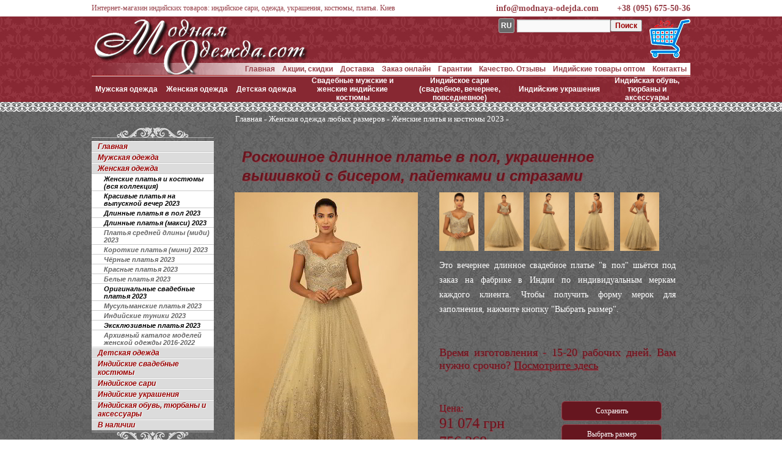

--- FILE ---
content_type: text/html; charset=UTF-8
request_url: https://www.modnaya-odejda.com/roskoshnoe_dlinnoe_plate_v_pol__ukrashennoe_vyishivkoy_s_biserom__payetkami_i_strazami/
body_size: 17902
content:
<!DOCTYPE html><html dir="ltr" lang="ru"><head><meta charset="UTF-8" /><title>Роскошное длинное платье в пол, украшенное вышивкой с бисером, пайетками и стразами</title><meta name="description" content="Роскошное длинное платье в пол, украшенное вышивкой с бисером, пайетками и стразами" /><meta name="keywords" content="роскошное длинное платье в пол, украшенное вышивкой с бисером, пайетками и стразами,дизайнерские дорогие эксклюзивные вечерние платья 2022,длинные индийские платья (макси) 2023,длинные индийские платья в пол 2023,женские платья и костюмы 2023,красивые платья и сарафаны для девочек подростков,красивые платья на выпускной вечер 2023,самые оригинальные свадебные платья 2022" /><meta property="og:site_name" content="www.modnaya-odejda.com/"><meta property="og:description" content="Роскошное длинное платье в пол, украшенное вышивкой с бисером, пайетками и стразами"><meta property="og:title" content="Роскошное длинное платье в пол, украшенное вышивкой с бисером, пайетками и стразами"><meta property="og:url" content="/roskoshnoe_dlinnoe_plate_v_pol__ukrashennoe_vyishivkoy_s_biserom__payetkami_i_strazami/"><meta property="og:type" content="product"><meta property="og:image" content="/wp-content/uploads/2021/y/2165/medium-AXZ-9SKNDR_0.jpg"><link rel="canonical" href="https://www.modnaya-odejda.com/roskoshnoe_dlinnoe_plate_v_pol__ukrashennoe_vyishivkoy_s_biserom__payetkami_i_strazami/" /><link rel="alternate" href="https://www.m.modnaya-odejda.com/roskoshnoe_dlinnoe_plate_v_pol__ukrashennoe_vyishivkoy_s_biserom__payetkami_i_strazami/" /><style>.price_in.price_rub{display:none}</style><script>var gcountry = "US";</script><script>var gwe = false;</script><link href="/roskoshnoe_dlinnoe_plate_v_pol__ukrashennoe_vyishivkoy_s_biserom__payetkami_i_strazami/" rel="alternate" hreflang="ru" /><link href="/en/roskoshnoe_dlinnoe_plate_v_pol__ukrashennoe_vyishivkoy_s_biserom__payetkami_i_strazami/" rel="alternate" hreflang="en" /><link href="/ar/roskoshnoe_dlinnoe_plate_v_pol__ukrashennoe_vyishivkoy_s_biserom__payetkami_i_strazami/" rel="alternate" hreflang="ar" /><link href="/bg/roskoshnoe_dlinnoe_plate_v_pol__ukrashennoe_vyishivkoy_s_biserom__payetkami_i_strazami/" rel="alternate" hreflang="bg" /><link href="/hu/roskoshnoe_dlinnoe_plate_v_pol__ukrashennoe_vyishivkoy_s_biserom__payetkami_i_strazami/" rel="alternate" hreflang="hu" /><link href="/el/roskoshnoe_dlinnoe_plate_v_pol__ukrashennoe_vyishivkoy_s_biserom__payetkami_i_strazami/" rel="alternate" hreflang="el" /><link href="/it/roskoshnoe_dlinnoe_plate_v_pol__ukrashennoe_vyishivkoy_s_biserom__payetkami_i_strazami/" rel="alternate" hreflang="it" /><link href="/es/roskoshnoe_dlinnoe_plate_v_pol__ukrashennoe_vyishivkoy_s_biserom__payetkami_i_strazami/" rel="alternate" hreflang="es" /><link href="/de/roskoshnoe_dlinnoe_plate_v_pol__ukrashennoe_vyishivkoy_s_biserom__payetkami_i_strazami/" rel="alternate" hreflang="de" /><link href="/pl/roskoshnoe_dlinnoe_plate_v_pol__ukrashennoe_vyishivkoy_s_biserom__payetkami_i_strazami/" rel="alternate" hreflang="pl" /><link href="/pt/roskoshnoe_dlinnoe_plate_v_pol__ukrashennoe_vyishivkoy_s_biserom__payetkami_i_strazami/" rel="alternate" hreflang="pt" /><link href="/ro/roskoshnoe_dlinnoe_plate_v_pol__ukrashennoe_vyishivkoy_s_biserom__payetkami_i_strazami/" rel="alternate" hreflang="ro" /><link href="/tr/roskoshnoe_dlinnoe_plate_v_pol__ukrashennoe_vyishivkoy_s_biserom__payetkami_i_strazami/" rel="alternate" hreflang="tr" /><link href="/fr/roskoshnoe_dlinnoe_plate_v_pol__ukrashennoe_vyishivkoy_s_biserom__payetkami_i_strazami/" rel="alternate" hreflang="fr" /><link href="/uk/roskoshnoe_dlinnoe_plate_v_pol__ukrashennoe_vyishivkoy_s_biserom__payetkami_i_strazami/" rel="alternate" hreflang="uk" /><meta name="viewport" content="width=device-width, initial-scale=1.0, maximum-scale=1.0, user-scalable=0" /><link rel="apple-touch-icon" sizes="57x57" href="/apple-touch-icon-57x57.png?v=150402"><link rel="apple-touch-icon" sizes="60x60" href="/apple-touch-icon-60x60.png?v=150402"><link rel="apple-touch-icon" sizes="72x72" href="/apple-touch-icon-72x72.png?v=150402"><link rel="apple-touch-icon" sizes="76x76" href="/apple-touch-icon-76x76.png?v=150402"><link rel="apple-touch-icon" sizes="114x114" href="/apple-touch-icon-114x114.png?v=150402"><link rel="apple-touch-icon" sizes="120x120" href="/apple-touch-icon-120x120.png?v=150402"><link rel="apple-touch-icon" sizes="144x144" href="/apple-touch-icon-144x144.png?v=150402"><link rel="apple-touch-icon" sizes="152x152" href="/apple-touch-icon-152x152.png?v=150402"><link rel="apple-touch-icon" sizes="180x180" href="/apple-touch-icon-180x180.png?v=150402"><link rel="icon" type="image/png" href="/favicon-32x32.png?v=150402" sizes="32x32"><link rel="icon" type="image/png" href="/android-chrome-192x192.png?v=150402" sizes="192x192"><link rel="icon" type="image/png" href="/favicon-96x96.png?v=150402" sizes="96x96"><link rel="icon" type="image/png" href="/favicon-16x16.png?v=150402" sizes="16x16"><link rel="manifest" href="/manifest.json?v=150402"><link rel="shortcut icon" href="/favicon.ico?v=150402"><meta name="msapplication-TileColor" content="#b91d47"><meta name="msapplication-TileImage" content="/mstile-144x144.png?v=150402"><meta name="theme-color" content="#ffffff"><script type="text/javascript">if(!gwe){var _gaq=_gaq||[];_gaq.push(["_setAccount","UA-23488883-7"]);_gaq.push(["_setDomainName","modnaya-odejda.com"]);_gaq.push(["_trackPageview"]);(function(){var a=document.createElement("script");a.type="text/javascript";a.async=!0;a.src=("https:"==document.location.protocol?"https://ssl":"http://www")+".google-analytics.com/ga.js";var b=document.getElementsByTagName("script")[0];b.parentNode.insertBefore(a,b)})();(function (d, w, c) { (w[c] = w[c] || []).push(function() { try { w.yaCounter15141538 = new Ya.Metrika({ id:15141538, clickmap:true, trackLinks:true, accurateTrackBounce:true, webvisor:true, trackHash:true }); } catch(e) { } }); var n = d.getElementsByTagName("script")[0], s = d.createElement("script"), f = function () { n.parentNode.insertBefore(s, n); }; s.type = "text/javascript"; s.async = true; s.src = "https://cdn.jsdelivr.net/npm/yandex-metrica-watch/watch.js"; if (w.opera == "[object Opera]") { d.addEventListener("DOMContentLoaded", f, false); } else { f(); } })(document, window, "yandex_metrika_callbacks");}</script><style>[class*="only-"]{display:none;}</style><script>Number.prototype.format=function(a,b,c,d){b="\\d(?=(\\d{"+(b||3)+"})+"+(0<a?"\\D":"$")+")";a=this.toFixed(Math.max(0,~~a));return(d?a.replace(".",d):a).replace(new RegExp(b,"g"),"$&"+(c||","))};if([].indexOf){var find=function(array,value){return array.indexOf(value);}}else{var find=function(array,value){for(var i=0;i<array.length;i++){if(array[i]===value)return i;}return-1;}};val_v=[90,43,357.114281,1.05,1,1.433716,1.9207,521.879651,2.095173,1.977675,3.427203,310.7938,1261.658272,7.516509,1.413086,74.70748,7.415671,21.704284,4.544776,3.767221,9.151475,4.421787,1.534776,8.476371,4.084578,3479.766753,0.882233,27.316822,9.60298,1.084031,14.544109,123.232543];var val_n = ['RUB','UAH','KZT','EUR','USD','AUD','AZN','AMD','BYN','BGN','BRL','HUF','KRW','DKK','CAD','KGS','CNY','MDL','RON','TMT','NOK','PLN','SGD','TJS','TRY','UZS','GBP','CZK','SEK','CHF','ZAR','JPY'];var val_l = {'en':'USD','bg':'BGN','hu':'HUF','el':'EUR','it':'EUR','es':'EUR','de':'EUR','pl':'PLN','pt':'EUR','ro':'RON','tr':'TRY','fr':'EUR','ar':'USD','uk':'EUR'};var val_a = ['руб','грн','тенге','&euro;','$',' A$','ман','Դրամ','Br','лв','R$','Ft','₩','kr','CA$','сом','¥','леи','lei','m','kr','zł','S$','смн','TL','so’m','£','Kč','kr','₣','R','¥'];glang=!1;gcur=!1;ssize={};loop=!1;var arraytolanguage=['en','bg','hu','el','it','es','de','pl','pt','ro','tr','fr','ar','uk'];for(var i=0;i<arraytolanguage.length;i++){if(document.location.href.indexOf('.com/'+arraytolanguage[i]+'/')!=-1){glang=arraytolanguage[i];gcur=val_l[glang];}}var tmp=document.cookie.split(';');for(i=0;i<tmp.length;i++){if(tmp[i].split('=')[0].replace(" ","")=="gcur"){gcur=tmp[i].split('=')[1].replace(" ","")};}getElementsByClassName=document.getElementsByClassName?function(d,a){return(a||document).getElementsByClassName(d)}:function(d,a){a=a||document;var e=a.getElementsByTagName("*"),h=e.length,f=d.split(/\s+/),k=f.length,g=[],b,c;for(b=0;b<h;b++)for(c=0;c<k;c++)if(-1!=e[b].className.search("\\b"+f[c]+"\\b")){g.push(e[b]);break}return g};function addprice(c){var a=document.getElementById("pusd_"+c).parentNode.getElementsByClassName("price_in");b=document.createElement("div");b.className="price_in";glang&&!gcur?(b.innerHTML='<span id="pv_'+val_n[find(val_n,val_l[glang])]+'">'+(document.getElementById("pusd_"+c).value*val_v[find(val_n,val_l[glang])]).format(0,3," ",".")+"</span> "+val_a[find(val_n,val_l[glang])],a[0].parentNode.insertBefore(b,a[0])):gcur?(b.innerHTML='<span id="pv_'+gcur+'">'+(document.getElementById("pusd_"+c).value*val_v[find(val_n,gcur)]).format(0,3," ",".")+"</span> "+val_a[find(val_n,gcur)],a[0].parentNode.insertBefore(b,a[0])):(b.innerHTML='<span id="pv_tng">'+(document.getElementById("pusd_"+c).value*val_v[find(val_n,'KZT')]).format(0,3," ",".")+"</span> "+val_a[find(val_n,'KZT')],a[a.length-1].parentNode.insertBefore(b,a[a.length-1].nextSibling))};Array.prototype.each=function(b){for(var a=0;a<this.length;a++)b.call(this[a],a,this[a]);return this};function cartquant(){var quant = 0;var el=document.cookie.split(/; */);el.each(function(i){var splitCookie = el[i].split('=');quant=(splitCookie[0].indexOf('_mo_')!=-1)?quant*1+1:quant;});quant?(document.getElementById("cart").innerHTML=quant,document.getElementsByClassName("logo")[0].style.display="none",document.getElementById("basket").style.display="block"):document.getElementById("basket").style.display="none";}</script><script type="application/ld+json">{"@context":"http://schema.org","@type":"Organization","url":"https://www.modnaya-odejda.com","logo":"https://www.modnaya-odejda.com/android-chrome-192x192.png?v=150402","contactPoint":[{"@type":"ContactPoint","telephone":"+38 (095) 675-50-36","contactType":"customer service"}]}</script><link href="/wp-content/themes/garaell_mo/style.css?v=1711" rel="stylesheet" type="text/css" /><style>.only-us{display:inherit!important;}</style></head><body class="single single-post postid-1954190 single-format-standard"><table id="global"><tr id="line_menu"><td>&nbsp;</td><td style="width:980px;"><header itemscope itemtype="http://schema.org/LocalBusiness"><img class="nodisp" src="/android-chrome-192x192.png?v=150402" itemprop="image" /><span class="nodisp" itemprop="name">Интернет-магазин индийских товаров: индийское сари, одежда, украшения, костюмы, платья. Киев</span><span class="nodisp" itemprop="telephone">+38 (095) 675-50-36</span><span class="nodisp" itemprop="email">info@modnaya-odejda.com</span><span class="nodisp" itemprop="address" itemscope itemtype="http://schema.org/PostalAddress"><span itemprop="addressLocality">м. Крещатик</span>,<span itemprop="addressRegion">Киев</span></span><span id="nnv">Интернет-магазин индийских товаров: индийское сари, одежда, украшения, костюмы, платья. Киев</span><a class="call" href="tel:+380956755036" itemprop="telephone">+38 (095) 675-50-36</a><a class="call" href="mailto:info@modnaya-odejda.com" itemprop="email">info@modnaya-odejda.com</a></header></td><td>&nbsp;</td></tr><tr id="header-tr" class="main-ornament"><td>&nbsp;</td><td style="width:980px;"><a href="/" title="" class="logo"></a><div id="basket"><a href="/korzina___tehstranitsa/" id="various1"><span id="cart"></span></a></div><div id="div-search"><span class="lang-top"></span><form role="search" method="get" id="searchform" action="/" ><div><label class="screen-reader-text" for="s">Найти:</label><input type="text" value="" name="s" id="s" /><input type="submit" id="searchsubmit" value="" /></div></form></div><div id="access" role="navigation"><nav><div class="menu-header"><ul id="menu-horizont" class="menu"><li id="menu-item-7809" class="menu-item menu-item-type-post_type menu-item-object-page menu-item-7809"><a href="/kontaktyi/">Контакты</a></li><li id="menu-item-257326" class="menu-item menu-item-type-post_type menu-item-object-page menu-item-257326"><a href="/indiyskaya_odezhda_optom/">Индийские товары оптом</a></li><li id="menu-item-23588" class="menu-item menu-item-type-post_type menu-item-object-page menu-item-23588"><a href="/otzyivyi/">Качество. Отзывы</a></li><li id="menu-item-57474" class="menu-item menu-item-type-post_type menu-item-object-page menu-item-57474"><a href="/garantii/">Гарантии</a></li><li id="menu-item-7807" class="menu-item menu-item-type-post_type menu-item-object-page menu-item-7807"><a href="/servis/">Заказ онлайн</a></li><li id="menu-item-7808" class="menu-item menu-item-type-post_type menu-item-object-page menu-item-7808"><a href="/dostavka/">Доставка</a></li><li id="menu-item-146289" class="menu-item menu-item-type-post_type menu-item-object-page menu-item-146289"><a href="/aktsii__skidki__podarki/">Акции, скидки</a></li><li id="menu-item-3217" class="menu-item menu-item-type-post_type menu-item-object-page menu-item-3217"><a href="/">Главная</a></li></ul></div></nav></div><div id="top_menu" role="navigation"><nav><li id="nav_menu-2" class="widget-container widget_nav_menu"><div class="menu-verhnyaya-liniya-menyu-container"><ul id="menu-verhnyaya-liniya-menyu" class="menu"><li id="menu-item-7797" class="menu-item menu-item-type-taxonomy menu-item-object-category menu-item-7797"><a href="/category/modnaya_mujskaya_odejda/">Мужская одежда</a></li><li id="menu-item-7796" class="menu-item menu-item-type-taxonomy menu-item-object-category current-post-ancestor menu-item-7796"><a href="/category/modnaya_jenskaya_odejda/">Женская одежда</a></li><li id="menu-item-382106" class="menu-item menu-item-type-taxonomy menu-item-object-category menu-item-382106"><a href="/category/modnaya_detskaya_odejda/">Детская одежда</a></li><li id="menu-item-7799" class="menu-item menu-item-type-taxonomy menu-item-object-category menu-item-7799"><a href="/category/svadba_v_indiiskom_stile_svadebnye_sari_lehenga_lenga_choli_indii/">Свадебные мужские и женские индийские костюмы</a></li><li id="menu-item-257328" class="menu-item menu-item-type-taxonomy menu-item-object-category menu-item-257328"><a href="/category/odejda_dly_-tancev/sari/">Индийское сари (свадебное, вечернее, повседневное)</a></li><li id="menu-item-313759" class="menu-item menu-item-type-taxonomy menu-item-object-category menu-item-313759"><a href="/category/indiyskie_ukrasheniya/">Индийские украшения</a></li><li id="menu-item-277064" class="menu-item menu-item-type-taxonomy menu-item-object-category menu-item-277064"><a href="/category/aksessuaryi__indiyskie_ukrasheniya_i_obuv/">Индийская обувь, тюрбаны и аксессуары</a></li></ul></div></li></nav></div></td><td>&nbsp;</td></tr><tr id="maintr" class="ornament"><td>&nbsp;</td><td style="width:980px;vertical-align:top"><table id="maintable" cellpadding="0" cellspacing="0"><tr><td id="lefttd"><li id="dc_jqaccordion_widget-2" class="widget-container "><span class="topformenu"></span><div class="dcjq-accordion" id="dc_jqaccordion_widget-2-item" role="navigation"><nav><ul id="menu-levoe-menyu" class="menu"><li id="menu-item-4509" class="menu-item menu-item-type-post_type menu-item-object-page menu-item-4509"><a href="/">Главная</a></li><li id="menu-item-3599" class="menu-item menu-item-type-taxonomy menu-item-object-category menu-item-3599"><a href="/category/modnaya_mujskaya_odejda/">Мужская одежда</a><ul class="sub-menu"><li id="menu-item-12898" class="menu-item menu-item-type-taxonomy menu-item-object-category menu-item-12898"><a href="/category/modnaya_mujskaya_odejda/mujskie-kostyumy-dvoiki/">Мужские костюмы-двойки (без жилета) 2023</a></li><li id="menu-item-11199" class="menu-item menu-item-type-taxonomy menu-item-object-category menu-item-11199"><a href="/category/modnaya_mujskaya_odejda/mujskie_kostyumy_troiki/">Мужские костюмы-тройки (с жилетом) 2023</a></li><li id="menu-item-13306" class="menu-item menu-item-type-taxonomy menu-item-object-category menu-item-13306"><a href="/category/modnaya_mujskaya_odejda/mujskaya_odejda_bol-shih_razmerov/">Мужские костюмы больших размеров 2023</a></li><li id="menu-item-69986" class="menu-item menu-item-type-taxonomy menu-item-object-category menu-item-69986"><a href="/category/modnaya_mujskaya_odejda/eksklyuzivnye_modeli_mujskoi_odejdy/">Эксклюзивные вечерние мужские костюмы 2023</a></li><li id="menu-item-109021" class="menu-item menu-item-type-taxonomy menu-item-object-category menu-item-109021"><a href="/category/modnaya_mujskaya_odejda/muzhskie_pidzhaki/">Модные мужские пиджаки, френчи 2023</a></li><li id="menu-item-669919" class="menu-item menu-item-type-taxonomy menu-item-object-category menu-item-669919"><a href="/category/modnaya_mujskaya_odejda/muzhskie_kostiumy_na_vypusknoi_vecher/">Мужские костюмы на выпускной вечер 2023</a></li><li id="menu-item-41316" class="menu-item menu-item-type-taxonomy menu-item-object-category menu-item-41316"><a href="/category/modnaya_mujskaya_odejda/mujskie_nacionalnye_indiiskie_rubashki/">Мужские национальные индийские костюмы</a></li><li id="menu-item-277312" class="menu-item menu-item-type-taxonomy menu-item-object-category menu-item-277312"><a href="/category/modnaya_mujskaya_odejda/letnie_bryuki/">Индийские штаны / брюки</a></li><li id="menu-item-19993" class="menu-item menu-item-type-taxonomy menu-item-object-category menu-item-19993"><a href="/category/arhiv_modelei_mujskoi_odejdy/">Архивный каталог моделей мужских костюмов 2016-2022</a></li></ul></li><li id="menu-item-3598" class="menu-item menu-item-type-taxonomy menu-item-object-category current-post-ancestor menu-item-3598"><a href="/category/modnaya_jenskaya_odejda/">Женская одежда</a><ul class="sub-menu"><li id="menu-item-1011823" class="menu-item menu-item-type-taxonomy menu-item-object-category current-post-ancestor current-menu-parent current-post-parent menu-item-1011823"><a href="/category/modnaya_jenskaya_odejda/indiiskie_platya/">Женские платья и костюмы (вся коллекция)</a></li><li id="menu-item-2117101" class="menu-item menu-item-type-taxonomy menu-item-object-category current-post-ancestor current-menu-parent current-post-parent menu-item-2117101"><a href="/category/modnaya_jenskaya_odejda/platia_na_vipusknoy/">Красивые платья на выпускной вечер 2023</a></li><li id="menu-item-137794" class="menu-item menu-item-type-taxonomy menu-item-object-category current-post-ancestor current-menu-parent current-post-parent menu-item-137794"><a href="/category/modnaya_jenskaya_odejda/dlinnye_platia_v_pol/">Длинные платья в пол 2023</a></li><li id="menu-item-25342" class="menu-item menu-item-type-taxonomy menu-item-object-category current-post-ancestor current-menu-parent current-post-parent menu-item-25342"><a href="/category/modnaya_jenskaya_odejda/dlinnye_platya_i_sarafany/">Длинные платья (макси) 2023</a></li><li id="menu-item-55234" class="menu-item menu-item-type-taxonomy menu-item-object-category menu-item-55234"><a href="/category/modnaya_jenskaya_odejda/krasivye_platya_sarafany_srednei_dlinyi_midi/">Платья средней длины (миди) 2023</a></li><li id="menu-item-5535" class="menu-item menu-item-type-taxonomy menu-item-object-category menu-item-5535"><a href="/category/modnaya_jenskaya_odejda/korotkie_platya_sarafany/">Короткие платья (мини) 2023</a></li><li id="menu-item-73216" class="menu-item menu-item-type-taxonomy menu-item-object-category menu-item-73216"><a href="/category/modnaya_jenskaya_odejda/chernye_platya/">Чёрные платья 2023</a></li><li id="menu-item-73547" class="menu-item menu-item-type-taxonomy menu-item-object-category menu-item-73547"><a href="/category/modnaya_jenskaya_odejda/krasnyie_platya/">Красные платья 2023</a></li><li id="menu-item-73217" class="menu-item menu-item-type-taxonomy menu-item-object-category menu-item-73217"><a href="/category/modnaya_jenskaya_odejda/belye_platya/">Белые платья 2023</a></li><li id="menu-item-65273" class="menu-item menu-item-type-taxonomy menu-item-object-category current-post-ancestor current-menu-parent current-post-parent menu-item-65273"><a href="/category/modnaya_jenskaya_odejda/svadebnye_platya/">Оригинальные свадебные платья 2023</a></li><li id="menu-item-382827" class="menu-item menu-item-type-taxonomy menu-item-object-category menu-item-382827"><a href="/category/modnaya_jenskaya_odejda/musulmanskie_platia/">Мусульманские платья 2023</a></li><li id="menu-item-3605" class="menu-item menu-item-type-taxonomy menu-item-object-category menu-item-3605"><a href="/category/modnaya_jenskaya_odejda/letnie_tuniki/">Индийские туники 2023</a></li><li id="menu-item-69712" class="menu-item menu-item-type-taxonomy menu-item-object-category current-post-ancestor current-menu-parent current-post-parent menu-item-69712"><a href="/category/modnaya_jenskaya_odejda/eksklyuzivnye_modeli_jenskoi_odejdy_platya_kostyumy_bluzki_tuniki/">Эксклюзивные платья 2023</a></li><li id="menu-item-23941" class="menu-item menu-item-type-taxonomy menu-item-object-category menu-item-23941"><a href="/category/arhiv_modelei_jenskoi_odejdy/">Архивный каталог моделей женской одежды 2016-2022</a></li></ul></li><li id="menu-item-382098" class="menu-item menu-item-type-taxonomy menu-item-object-category menu-item-382098"><a href="/category/modnaya_detskaya_odejda/">Детская одежда</a><ul class="sub-menu"><li id="menu-item-382100" class="menu-item menu-item-type-taxonomy menu-item-object-category menu-item-382100"><a href="/category/modnaya_detskaya_odejda/naryadnye_klassicheskie_kostyumy_dlya_malchikov/">Нарядные, классические костюмы для мальчиков</a></li><li id="menu-item-398446" class="menu-item menu-item-type-taxonomy menu-item-object-category menu-item-398446"><a href="/category/modnaya_detskaya_odejda/nacionalnye_indiiskie_kostyumy_dlya_malchikov/">Национальные индийские костюмы для мальчиков</a></li><li id="menu-item-382105" class="menu-item menu-item-type-taxonomy menu-item-object-category menu-item-382105"><a href="/category/modnaya_detskaya_odejda/naryadnye_platya_dlya_devochek/">Нарядные платья для девочек</a></li><li id="menu-item-382101" class="menu-item menu-item-type-taxonomy menu-item-object-category menu-item-382101"><a href="/category/modnaya_detskaya_odejda/nacionalnye_indiiskie_kostyumy_dlya_devochek/">Национальные индийские костюмы для девочек</a></li><li id="menu-item-949425" class="menu-item menu-item-type-post_type menu-item-object-page menu-item-949425"><a href="/sari_dlya_devochki/">Индийские сари для девочек и подростков</a></li></ul></li><li id="menu-item-3600" class="menu-item menu-item-type-taxonomy menu-item-object-category menu-item-3600"><a href="/category/svadba_v_indiiskom_stile_svadebnye_sari_lehenga_lenga_choli_indii/">Индийские свадебные костюмы</a><ul class="sub-menu"><li id="menu-item-14456" class="menu-item menu-item-type-taxonomy menu-item-object-category menu-item-14456"><a href="/category/svadba_v_indiiskom_stile_svadebnye_sari_lehenga_lenga_choli_indii/jenskie_svadebnye_naryady/lehenga_choli/">Свадебные лехенга (ленга) чоли + дупатта</a></li><li id="menu-item-41317" class="menu-item menu-item-type-taxonomy menu-item-object-category menu-item-41317"><a href="/category/svadba_v_indiiskom_stile_svadebnye_sari_lehenga_lenga_choli_indii/muzhskie_svadebnyie_naryady/mujskie_svadebnye_kostyumy/">Свадебные шервани + чуридары, шальвары, дхоти</a></li><li id="menu-item-1922310" class="menu-item menu-item-type-taxonomy menu-item-object-category menu-item-1922310"><a href="/category/svadba_v_indiiskom_stile_svadebnye_sari_lehenga_lenga_choli_indii/jenskie_svadebnye_naryady/svadebnye_platya_churidar_kamizy/">Свадебные индийские платья</a></li></ul></li><li id="menu-item-25875" class="menu-item menu-item-type-taxonomy menu-item-object-category menu-item-25875"><a href="/category/odejda_dly_-tancev/sari/">Индийское сари</a><ul class="sub-menu"><li id="menu-item-22973" class="menu-item menu-item-type-taxonomy menu-item-object-category menu-item-22973"><a href="/category/svadba_v_indiiskom_stile_svadebnye_sari_lehenga_lenga_choli_indii/jenskie_svadebnye_naryady/sari_iz_naturalnogo_shyolka/">Индийские сари из шёлка</a></li><li id="menu-item-117905" class="menu-item menu-item-type-taxonomy menu-item-object-category menu-item-117905"><a href="/category/svadba_v_indiiskom_stile_svadebnye_sari_lehenga_lenga_choli_indii/jenskie_svadebnye_naryady/svadebnyie_indiyskie_sari_iz_fatina/">Индийские сари из фатина</a></li><li id="menu-item-67148" class="menu-item menu-item-type-taxonomy menu-item-object-category menu-item-67148"><a href="/category/svadba_v_indiiskom_stile_svadebnye_sari_lehenga_lenga_choli_indii/jenskie_svadebnye_naryady/svadebnye_indiiskie_sari_iz_parchi/">Индийские сари из парчи</a></li><li id="menu-item-51499" class="menu-item menu-item-type-taxonomy menu-item-object-category menu-item-51499"><a href="/category/svadba_v_indiiskom_stile_svadebnye_sari_lehenga_lenga_choli_indii/jenskie_svadebnye_naryady/sari_atlasa/">Индийские сари из атласа</a></li><li id="menu-item-22970" class="menu-item menu-item-type-taxonomy menu-item-object-category menu-item-22970"><a href="/category/svadba_v_indiiskom_stile_svadebnye_sari_lehenga_lenga_choli_indii/jenskie_svadebnye_naryady/sari_iz_zhakkardovoy_tkani/">Индийские сари из жаккардовой ткани</a></li><li id="menu-item-22972" class="menu-item menu-item-type-taxonomy menu-item-object-category menu-item-22972"><a href="/category/svadba_v_indiiskom_stile_svadebnye_sari_lehenga_lenga_choli_indii/jenskie_svadebnye_naryady/sari_iz_krep_zhorzheta/">Индийские сари из креп-жоржета</a></li><li id="menu-item-51498" class="menu-item menu-item-type-taxonomy menu-item-object-category menu-item-51498"><a href="/category/svadba_v_indiiskom_stile_svadebnye_sari_lehenga_lenga_choli_indii/jenskie_svadebnye_naryady/sari_iz_shifona/">Индийские сари из шифона</a></li><li id="menu-item-63046" class="menu-item menu-item-type-taxonomy menu-item-object-category menu-item-63046"><a href="/category/svadba_v_indiiskom_stile_svadebnye_sari_lehenga_lenga_choli_indii/jenskie_svadebnye_naryady/sari_iz_hlopka/">Индийские сари из хлопка</a></li><li id="menu-item-22974" class="menu-item menu-item-type-taxonomy menu-item-object-category menu-item-22974"><a href="/category/svadba_v_indiiskom_stile_svadebnye_sari_lehenga_lenga_choli_indii/jenskie_svadebnye_naryady/sari_iz_raznyih_tkaney/">Индийские сари из разных тканей</a></li><li id="menu-item-68339" class="menu-item menu-item-type-taxonomy menu-item-object-category menu-item-68339"><a href="/category/svadba_v_indiiskom_stile_svadebnye_sari_lehenga_lenga_choli_indii/jenskie_svadebnye_naryady/lehenga-sari_lenga-sari/">Лехенга-сари (ленга-сари)</a></li></ul></li><li id="menu-item-2191568" class="menu-item menu-item-type-taxonomy menu-item-object-category menu-item-2191568"><a href="/category/indiyskie_ukrasheniya/">Индийские украшения</a><ul class="sub-menu"><li id="menu-item-82415" class="menu-item menu-item-type-taxonomy menu-item-object-category menu-item-82415"><a href="/category/indiyskie_ukrasheniya/ozherelya_i_naboryi/">Индийские свадебные украшения</a></li><li id="menu-item-1138320" class="menu-item menu-item-type-taxonomy menu-item-object-category menu-item-1138320"><a href="/category/indiyskie_ukrasheniya/raznoe__indiyskie_ukrasheniya_/">Индийские кулоны +</a></li><li id="menu-item-82416" class="menu-item menu-item-type-taxonomy menu-item-object-category menu-item-82416"><a href="/category/indiyskie_ukrasheniya/sergi/">Индийские серьги</a></li><li id="menu-item-1220780" class="menu-item menu-item-type-taxonomy menu-item-object-category menu-item-1220780"><a href="/category/indiyskie_ukrasheniya/passa__ukrasheniya_dlya_volos_/">Пасса (украшения для волос)</a></li><li id="menu-item-1359210" class="menu-item menu-item-type-taxonomy menu-item-object-category menu-item-1359210"><a href="/category/indiyskie_ukrasheniya/ukrashenie_na_golovu/">Тики (украшения на голову, волосы)</a></li><li id="menu-item-1220781" class="menu-item menu-item-type-taxonomy menu-item-object-category menu-item-1220781"><a href="/category/indiyskie_ukrasheniya/kadyi__shirokie_brasletyi_/">Кады (широкие индийские браслеты)</a></li><li id="menu-item-82410" class="menu-item menu-item-type-taxonomy menu-item-object-category menu-item-82410"><a href="/category/indiyskie_ukrasheniya/brasletyi/">Индийские браслеты для рук</a></li><li id="menu-item-1979228" class="menu-item menu-item-type-taxonomy menu-item-object-category menu-item-1979228"><a href="/category/indiyskie_ukrasheniya/brasletyi_na_nogu/">Индийские браслеты для ног</a></li><li id="menu-item-1239560" class="menu-item menu-item-type-taxonomy menu-item-object-category menu-item-1239560"><a href="/category/indiyskie_ukrasheniya/rakhi__muzhskie_brasletyi_na_zapyaste_/">Мужские индийские браслеты</a></li><li id="menu-item-1031924" class="menu-item menu-item-type-taxonomy menu-item-object-category menu-item-1031924"><a href="/category/indiyskie_ukrasheniya/koltsa/">Женские индийские кольца</a></li><li id="menu-item-1399258" class="menu-item menu-item-type-taxonomy menu-item-object-category menu-item-1399258"><a href="/category/indiyskie_ukrasheniya/muzhskie_indiyskie_koltsa/">Мужские индийские кольца</a></li><li id="menu-item-1220722" class="menu-item menu-item-type-taxonomy menu-item-object-category menu-item-1220722"><a href="/category/indiyskie_ukrasheniya/koltsa_dlya_paltsev_nog/">Индийские кольца для пальцев ног</a></li><li id="menu-item-1220703" class="menu-item menu-item-type-taxonomy menu-item-object-category menu-item-1220703"><a href="/category/indiyskie_ukrasheniya/indiyskie_ukrasheniya_v_nos/">Индийские украшения в нос</a></li><li id="menu-item-1220732" class="menu-item menu-item-type-taxonomy menu-item-object-category menu-item-1220732"><a href="/category/indiyskie_ukrasheniya/indiyskie_poyasa_na_sari/">Индийские пояса на сари</a></li><li id="menu-item-1240117" class="menu-item menu-item-type-taxonomy menu-item-object-category menu-item-1240117"><a href="/category/indiyskie_ukrasheniya/chabi_chala__podveska_dlya_sari_/">Чаби чала (подвеска для сари)</a></li></ul></li><li id="menu-item-277063" class="menu-item menu-item-type-taxonomy menu-item-object-category menu-item-277063"><a href="/category/aksessuaryi__indiyskie_ukrasheniya_i_obuv/">Индийская обувь, тюрбаны и аксессуары</a><ul class="sub-menu"><li id="menu-item-82412" class="menu-item menu-item-type-taxonomy menu-item-object-category menu-item-82412"><a href="/category/aksessuaryi__indiyskie_ukrasheniya_i_obuv/obuv_muzhskaya/">Индийская мужская обувь (моджари)</a></li><li id="menu-item-1638393" class="menu-item menu-item-type-taxonomy menu-item-object-category menu-item-1638393"><a href="/category/aksessuaryi__indiyskie_ukrasheniya_i_obuv/indiyskaya_zhenskaya_obuv/">Индийская женская обувь</a></li><li id="menu-item-82414" class="menu-item menu-item-type-taxonomy menu-item-object-category menu-item-82414"><a href="/category/aksessuaryi__indiyskie_ukrasheniya_i_obuv/tyurbanyi/">Индийские тюрбаны / чалмы / сафы</a></li><li id="menu-item-82413" class="menu-item menu-item-type-taxonomy menu-item-object-category menu-item-82413"><a href="/category/aksessuaryi__indiyskie_ukrasheniya_i_obuv/sumki/">Индийские сумки, клатчи, кошельки</a></li><li id="menu-item-1471369" class="menu-item menu-item-type-taxonomy menu-item-object-category menu-item-1471369"><a href="/category/aksessuaryi__indiyskie_ukrasheniya_i_obuv/sharfyi/">Дупатты (шарфы, адар-орни, орна, чунри, чунни, пачери)</a></li></ul></li><li id="menu-item-85403" class="menu-item menu-item-type-taxonomy menu-item-object-category menu-item-85403"><a href="/category/v_nalichii/">В наличии</a></li></ul></nav></div><span class="bottomformenu"></span></li><li id="text-3" class="widget-container widget_text"><span class="topformenu"></span><div class="textwidget"><button onclick="subscribepopup()" class="subscribe-button">ПОДПИСАТЬСЯ<br /><small>на наши новости</small></button></div><span class="bottomformenu"></span></li><li id="text-2" class="widget-container widget_text"><span class="topformenu"></span><div class="textwidget">Мы отправляли заказы в страны: Украина, Казахстан, Молдова, США, Узбекистан, Азербайджан, Кыргызстан, Армения, Германия, Латвия, Израиль, Таджикистан, Эстония, Грузия, Турция, Туркменистан, Великобритания, Литва, Италия, Чехия, Франция, Польша, Болгария, Дания, Китай, Испания, Норвегия, Канада, Финляндия, Египет, Нидерланды, Объединённые Арабские Эмираты, Греция, Южная Корея, Австрия, Бельгия, Португалия, Монголия, Алжир, Иран, Швеция, Швейцария, Марокко, Бразилия, Таиланд, Румыния, Япония, Вьетнам, Кипр, Венгрия, Ирландия, Мексика, Палестина, Сербия, Саудовская Аравия, Шри Ланка, Австралия, Черногория, Иордан, Словакия, Малайзия, Тунис, Аргентина, ЮАР, Бангладеш, Мальта, Колумбия, Индонезия, Филиппины, Словения, Йемен, Ливан, Катар, Афганистан, Чили, Ирак, Гана, Тайвань, Гонг Конг, Хорватия, Маврикий, Новая Зеландия, Перу, Сирия, Бахрейн, Непал, Сингапур, Венесуэла, Босния и Герцеговина, Эквадор, Нигерия, Албания, Ангола, Доминиканская Республика, Кувейт, Люксембург, Никарагуа, Синегал, Боливия, Кабо-Верде, Камбоджа, Монако, Македония, Мальдивы, Уругвай, Замбия.</div><span class="bottomformenu"></span></li><span class="weuse" id="wu1"></span><span class="weuse" id="wu2"></span></td><td id="maintd"><div id="wrapper" class="hfeed"><div id="main"><div id="container"><div id="content" role="main"><main><div id="breadcrumb" xmlns:v="http://rdf.data-vocabulary.org/#"><span typeof="v:Breadcrumb"><a href="/" title="Главная" rel="v:url" property="v:title">Главная</a></span> &raquo; <span typeof="v:Breadcrumb"><a href="/category/modnaya_jenskaya_odejda/" title="Купить или посмотреть женская одежда любых размеров" rel="v:url" property="v:title">Женская одежда любых размеров</a></span> &raquo; <span typeof="v:Breadcrumb"><a href="/category/modnaya_jenskaya_odejda/indiiskie_platya/" title="Купить или посмотреть женские платья и костюмы 2023" rel="v:url" property="v:title">Женские платья и костюмы 2023</a></span> &raquo; </div><form name="NEWSIZE" action="" method="POST" id="formmain"><div id="topborder"><div id="post-1954190" class="post-1954190 post type-post status-publish format-standard hentry c-237 c-203 c-316 c-4 c-226 c-310 c-230" itemscope itemtype="http://schema.org/Product"><h1 class="entry-title" itemprop="name" id="name_1954190">Роскошное длинное платье в пол, украшенное вышивкой с бисером, пайетками и стразами</h1><div class="entry-content"><div class="sale-div"></div><p style="text-align: justify;"><a title="Роскошное длинное платье в пол, украшенное вышивкой с бисером, пайетками и стразами" href="/wp-content/uploads/2021/big-photo/y/2165/indian--big-AXZ-9SKNDR_0.jpg"><img itemprop="image" id="src_1954190" class="size-medium alignleft" src="/wp-content/uploads/2021/y/2165/medium-AXZ-9SKNDR_0.jpg" alt="Роскошное длинное платье в пол, украшенное вышивкой с бисером, пайетками и стразами" /></a><a title="Роскошное длинное платье в пол, украшенное вышивкой с бисером, пайетками и стразами" href="/wp-content/uploads/2021/big-photo/y/2165/indian--big-AXZ-9SKNDR_1.jpg"><img itemprop="image" id="src_1954190" class="addimg alignleft" src="/wp-content/uploads/2021/y/2165/medium-AXZ-9SKNDR_1.jpg" alt="Роскошное длинное платье в пол, украшенное вышивкой с бисером, пайетками и стразами" /></a><a title="Роскошное длинное платье в пол, украшенное вышивкой с бисером, пайетками и стразами" href="/wp-content/uploads/2021/big-photo/y/2165/indian--big-AXZ-9SKNDR_2.jpg"><img itemprop="image" id="src_1954190" class="addimg alignleft" src="/wp-content/uploads/2021/y/2165/medium-AXZ-9SKNDR_2.jpg" alt="Роскошное длинное платье в пол, украшенное вышивкой с бисером, пайетками и стразами" /></a><a title="Роскошное длинное платье в пол, украшенное вышивкой с бисером, пайетками и стразами" href="/wp-content/uploads/2021/big-photo/y/2165/indian--big-AXZ-9SKNDR_3.jpg"><img itemprop="image" id="src_1954190" class="addimg alignleft" src="/wp-content/uploads/2021/y/2165/medium-AXZ-9SKNDR_3.jpg" alt="Роскошное длинное платье в пол, украшенное вышивкой с бисером, пайетками и стразами" /></a><a title="Роскошное длинное платье в пол, украшенное вышивкой с бисером, пайетками и стразами" href="/wp-content/uploads/2021/big-photo/y/2165/indian--big-AXZ-9SKNDR_4.jpg"><img itemprop="image" id="src_1954190" class="addimg alignleft" src="/wp-content/uploads/2021/y/2165/medium-AXZ-9SKNDR_4.jpg" alt="Роскошное длинное платье в пол, украшенное вышивкой с бисером, пайетками и стразами" /></a><a title="Роскошное длинное платье в пол, украшенное вышивкой с бисером, пайетками и стразами" href="/wp-content/uploads/2021/big-photo/y/2165/indian--big-AXZ-9SKNDR_5.jpg"><img itemprop="image" id="src_1954190" class="addimg alignleft" src="/wp-content/uploads/2021/y/2165/medium-AXZ-9SKNDR_5.jpg" alt="Роскошное длинное платье в пол, украшенное вышивкой с бисером, пайетками и стразами" /></a></p><p>Это <span class='notr'>вечернее длинное свадебное </span>платье "в пол" шьётся под заказ на фабрике в Индии по индивидуальным меркам каждого клиента. Чтобы получить форму мерок для заполнения, нажмите кнопку "Выбрать размер".</p><p class="ptts">Время изготовления - 15-20 рабочих дней. Вам нужно срочно? <a href="/category/v_nalichii/">Посмотрите здесь</a></p><table id="table_for_bs"><tr><td itemprop="offers" itemscope itemtype="http://schema.org/Offer"><span class="nodisp" itemprop="priceCurrency" content="USD">$</span><span class="nodisp" itemprop="price" content="2118">2118</span><link itemprop="availability" href="http://schema.org/OnlineOnly" /><span class="nodisp updated entry-updated">2022-02-22 09:30:35</span><input type="hidden" value="2118" name="pusd_1954190" id="pusd_1954190" /><h3 class="price_name">Цена:</h3><div class="price_in price_rub"><span id="pv_rub">190 620</span> руб</div><div class="price_in"><span id="pv_grn">91 074</span> грн</div><select name="valuta" onchange="jQuery.cookie('gcur',this.value,{path:'/',domain:cdomain()});location.reload()" id="sel_v"><option value="">Выберите валюту</option><option value="AUD">AUD (Australian Dollar)</option><option value="AZN">AZN (Azərbaycan manatı)</option><option value="AMD">AMD (հայերեն Dram)</option><option value="BYN">BYN (Беларускі рубель)</option><option value="BGN">BGN (Български лев)</option><option value="BRL">BRL (Moeda brasileira)</option><option value="HUF">HUF (Hungarian Forint)</option><option value="KRW">KRW (한국 원화)</option><option value="DKK">DKK (Danske kroner)</option><option value="USD">USD (U.S. Dollar)</option><option value="EUR">EUR (Euro)</option><option value="KZT">KZT (Қазақстан теңгесі)</option><option value="CAD">CAD (Canadian Dollar)</option><option value="KGS">KGS (Кыргыз сомуна)</option><option value="CNY">CNY (中國元)</option><option value="MDL">MDL (Moldovei leu)</option><option value="RON">RON (Romanian Leu)</option><option value="TMT">TMT (Türkmen manadyna)</option><option value="NOK">NOK (Norske kroner)</option><option value="PLN">PLN (Polski złoty)</option><option value="SGD">SGD (Singapore Dollar)</option><option value="TJS">TJS (Тоҷикистон Сомонии)</option><option value="TRY">TRY (Türk Lirası)</option><option value="UZS">UZS (Ўзбекистон Сўм)</option><option value="GBP">GBP (Pound sterling)</option><option value="CZK">CZK (Koruna česká)</option><option value="SEK">SEK (Svenska Kronor)</option><option value="CHF">CHF (Swiss Franc)</option><option value="ZAR">ZAR (South African Rand)</option><option value="JPY">JPY (日本円)</option></select><div class="article_in">Артикул: <span id="sk_1954190" itemprop="sku">AXZ-9SKNDR</span></div><div class="article_in">ID: 1954190</div><script>addprice(1954190);</script></td><td><span id="savebutton" onclick="saveto()">Сохранить</span><span id="buttonToSize" onclick="needsize(1954190,5,'s')" href="1@#f_5">Выбрать размер</span><span class="buy buy-1954190" id="buy" name="buy" onclick="single_buy(1954190,5)">Купить</span><div id="divroad" class="nodisp"><script>ssize[1954190]=[32,34,36,38,40,42,44,46,48,50,52];</script><div itemprop="aggregateRating" itemscope itemtype="http://schema.org/AggregateRating">Товар оценен в <span itemprop="ratingValue" content="4.8">4.8</span> бала из <span itemprop="bestRating">5</span> возможных (<span itemprop="reviewCount">29</span> голосов)</div><span class="nodisp" itemprop="description">Роскошное длинное платье в пол, украшенное вышивкой с бисером, пайетками и стразами</span><span class="nodisp author vcard"><span class="fn n" rel="author" itemprop="brand">www.modnaya-odejda.com</span></span><time class="nodisp entry-date" datetime="2021-03-07 21:17:14">2021-03-07 21:17:14</time></div></td></tr></table><br style="clear:both;" /><div id="otsave">Сохраните эту модель на Вашей странице в социальных сетях:</div><div class="share42init" data-url="https://www.modnaya-odejda.com/roskoshnoe_dlinnoe_plate_v_pol__ukrashennoe_vyishivkoy_s_biserom__payetkami_i_strazami/" data-title="Роскошное длинное платье в пол, украшенное вышивкой с бисером, пайетками и стразами" data-image="/wp-content/uploads/2021/y/2165/medium-AXZ-9SKNDR_0.jpg"><span id="share" onclick="createshare()">Сохранить или поделиться</span></div><p style="margin-top:44px;text-align:justify">Если у Вас не получилось самостоятельно оформить заказ через наш сайт, Вы можете сделать это, связавшись с менеджером нашего Интернет-магазина по тел. + 38 (095) 675-50-36 (Украина) или, написав нам письмо на e-mail: info@modnaya-odejda.com .</p><div id="otli4ie" style="float:left"><span style="color:red">*</span>Готовые изделия могут немного отличаться в оттенке от изображения (цветопередача фотокамеры и монитора)<br /></div></div></div></div></form><div id="navigation" class="navigation"><h3>Вам это может понравиться</h3><table id="more_table"><tr><td><span><a href="/sinee_plate_kostyum_iz_fatina_bez_rukavov_ukrashennoe_vyishivkoy_so_strazami_payetkami-3/" title="Синее платье / костюм из фатина без рукавов, украшенное вышивкой со стразами, пайетками"><img data-lazy-src="/wp-content/uploads/2021/y/2165/AXZ-9SKNEI_0.jpg" alt="Синее платье / костюм из фатина без рукавов, украшенное вышивкой со стразами, пайетками" class="nextprevimg"></a></span><span><a href="/zelyonoe_plate_kostyum_iz_fatina_bez_rukavov_ukrashennoe_vyishivkoy_lyureksom_so_strazami_perlamutrovyimi_businkami/" title="Зелёное платье / костюм из фатина без рукавов, украшенное вышивкой люрексом со стразами, перламутровыми бусинками"><img data-lazy-src="/wp-content/uploads/2021/y/2165/AXZ-9RNNEL_0.jpg" alt="Зелёное платье / костюм из фатина без рукавов, украшенное вышивкой люрексом со стразами, перламутровыми бусинками" class="nextprevimg"></a></span><span><a href="/svetlo-rozovoe_plate_kostyum_iz_fatina_bez_rukavov_ukrashennoe_vyishivkoy_so_strazami_payetkami/" title="Светло-розовое платье / костюм из фатина без рукавов, украшенное вышивкой со стразами, пайетками"><img data-lazy-src="/wp-content/uploads/2021/y/2165/AXZ-9RLSKJ_0.jpg" alt="Светло-розовое платье / костюм из фатина без рукавов, украшенное вышивкой со стразами, пайетками" class="nextprevimg"></a></span><span><a href="/sinee_plate_kostyum_iz_fatina_bez_rukavov_ukrashennoe_vyishivkoy_lyureksom_so_strazami_payetkami/" title="Синее платье / костюм из фатина без рукавов, украшенное вышивкой люрексом со стразами, пайетками"><img data-lazy-src="/wp-content/uploads/2021/y/2165/AXZ-9RJTJO_0.jpg" alt="Синее платье / костюм из фатина без рукавов, украшенное вышивкой люрексом со стразами, пайетками" class="nextprevimg"></a></span><span><a href="/rozovoe_plate_v_pol_kostyum_ukrashennoe_vyishivkoy/" title="Розовое платье в пол / костюм, украшенное вышивкой"><img data-lazy-src="/wp-content/uploads/2021/o/2167/35Y-JARW-JIDQ_0.jpg" alt="Розовое платье в пол / костюм, украшенное вышивкой" class="nextprevimg"></a></span><span><a href="/tyomno-zelyonoe_plate_v_pol_kostyum_ukrashennoe_vyishivkoy/" title="Тёмно-зелёное платье в пол / костюм, украшенное вышивкой"><img data-lazy-src="/wp-content/uploads/2021/o/2167/35Y-JARW-JIDP_0.jpg" alt="Тёмно-зелёное платье в пол / костюм, украшенное вышивкой" class="nextprevimg"></a></span></td></tr></table></div><div class="navigation"></div><p style="text-align:center"><a href="#" title="Перейти на сайт магазина бижутерии МАРГО" target="_blank" rel="nofollow" onmouseover="this.href='http://margo-style.com'"><img data-lazy-src="/images/u.jpg" style="width:600px;" /></a></p><div id="comments"><div id="respond"><h3 id="reply-title">Ваши отзывы и комментарии <small><a rel="nofollow" id="cancel-comment-reply-link" href="/roskoshnoe_dlinnoe_plate_v_pol__ukrashennoe_vyishivkoy_s_biserom__payetkami_i_strazami/#respond" style="display:none;">Отменить ответ</a></small></h3><form action="/wp-comments-post.php" method="post" id="commentform"><p class="comment-notes">Ваш e-mail не будет опубликован. Обязательные поля помечены <span class="required">*</span></p><p class="comment-form-author"><label for="author">Имя</label> <span class="required">*</span><input id="author" name="author" type="text" value="" size="30" aria-required='true' /></p><p class="comment-form-email"><label for="email">E-mail</label> <span class="required">*</span><input id="email" name="email" type="text" value="" size="30" aria-required='true' /></p><p class="comment-form-url"><label for="url">Сайт</label><input id="url" name="url" type="text" value="" size="30" /><script>function starttype(){var a=new Date;document.getElementById("typetime").value=60*a.getMinutes()+a.getSeconds()}function stoptype(){var a=new Date;document.getElementById("typetime").value=60*a.getMinutes()+a.getSeconds()-document.getElementById("typetime").value};</script><input type="hidden" value="5" name="typetime" id="typetime" /></p><p class="comment-form-comment"><label for="comment">Комментарий</label><textarea id="comment" name="comment" cols="45" rows="8" aria-required="true" onfocus="starttype()" onblur="stoptype()"></textarea></p><p class="form-allowed-tags">Можно использовать следующие <abbr title="HyperText Markup Language">HTML</abbr>-теги и атрибуты: <code>&lt;a href=&quot;&quot; title=&quot;&quot;&gt; &lt;abbr title=&quot;&quot;&gt; &lt;acronym title=&quot;&quot;&gt; &lt;b&gt; &lt;blockquote cite=&quot;&quot;&gt; &lt;cite&gt; &lt;code&gt; &lt;del datetime=&quot;&quot;&gt; &lt;em&gt; &lt;i&gt; &lt;q cite=&quot;&quot;&gt; &lt;strike&gt; &lt;strong&gt; </code></p><p class="form-submit"><input name="submit" type="submit" id="submit" value="Отправить комментарий" /><input type='hidden' name='comment_post_ID' value='1954190' id='comment_post_ID' /><input type='hidden' name='comment_parent' id='comment_parent' value='0' /></p></form></div></div><script>function luptime(){var a=jQuery.noConflict();a(document).ready(function(){a.ajax({type:"POST",url:"/time.php",success:function(b){NowDate=b;30>Math.abs(NowDate-1769710264)&&a.ajax({type:"POST",url:"/_ajax",data:"id="+a("#comment_post_ID").val()+"---"+a("#cache_").attr("name")+"-st",success:function(b){a("#cache_").html(b)}})}})})};</script></main></div></div></div></div><center><a class="site-v mobile" href="#" onclick="sitetomobile(1);return false;"></a><a class="site-v desctop" href="#" onclick="sitetomobile(0);return false;"></a></center><div id="lang_link"><ul><li><a class="nott" href="/roskoshnoe_dlinnoe_plate_v_pol__ukrashennoe_vyishivkoy_s_biserom__payetkami_i_strazami/" lan-name="Русский язык" rel="alternate" hreflang="ru">ru</a></li><li><a class="nott" href="/en/roskoshnoe_dlinnoe_plate_v_pol__ukrashennoe_vyishivkoy_s_biserom__payetkami_i_strazami/" lan-name="English" rel="alternate" hreflang="en">en</a></li><li><a class="nott" href="/ar/roskoshnoe_dlinnoe_plate_v_pol__ukrashennoe_vyishivkoy_s_biserom__payetkami_i_strazami/" lan-name="اللغة العربية" rel="alternate" hreflang="ar">ar</a></li><li><a class="nott" href="/bg/roskoshnoe_dlinnoe_plate_v_pol__ukrashennoe_vyishivkoy_s_biserom__payetkami_i_strazami/" lan-name="Български" rel="alternate" hreflang="bg">bg</a></li><li><a class="nott" href="/hu/roskoshnoe_dlinnoe_plate_v_pol__ukrashennoe_vyishivkoy_s_biserom__payetkami_i_strazami/" lan-name="Magyar" rel="alternate" hreflang="hu">hu</a></li><li><a class="nott" href="/el/roskoshnoe_dlinnoe_plate_v_pol__ukrashennoe_vyishivkoy_s_biserom__payetkami_i_strazami/" lan-name="Eλληνικά" rel="alternate" hreflang="el">el</a></li><li><a class="nott" href="/it/roskoshnoe_dlinnoe_plate_v_pol__ukrashennoe_vyishivkoy_s_biserom__payetkami_i_strazami/" lan-name="Italiano" rel="alternate" hreflang="it">it</a></li><li><a class="nott" href="/es/roskoshnoe_dlinnoe_plate_v_pol__ukrashennoe_vyishivkoy_s_biserom__payetkami_i_strazami/" lan-name="Español" rel="alternate" hreflang="es">es</a></li><li><a class="nott" href="/de/roskoshnoe_dlinnoe_plate_v_pol__ukrashennoe_vyishivkoy_s_biserom__payetkami_i_strazami/" lan-name="Deutsch" rel="alternate" hreflang="de">de</a></li><li><a class="nott" href="/pl/roskoshnoe_dlinnoe_plate_v_pol__ukrashennoe_vyishivkoy_s_biserom__payetkami_i_strazami/" lan-name="Polski" rel="alternate" hreflang="pl">pl</a></li><li><a class="nott" href="/pt/roskoshnoe_dlinnoe_plate_v_pol__ukrashennoe_vyishivkoy_s_biserom__payetkami_i_strazami/" lan-name="Português" rel="alternate" hreflang="pt">pt</a></li><li><a class="nott" href="/ro/roskoshnoe_dlinnoe_plate_v_pol__ukrashennoe_vyishivkoy_s_biserom__payetkami_i_strazami/" lan-name="Român" rel="alternate" hreflang="ro">ro</a></li><li><a class="nott" href="/tr/roskoshnoe_dlinnoe_plate_v_pol__ukrashennoe_vyishivkoy_s_biserom__payetkami_i_strazami/" lan-name="Türk" rel="alternate" hreflang="tr">tr</a></li><li><a class="nott" href="/fr/roskoshnoe_dlinnoe_plate_v_pol__ukrashennoe_vyishivkoy_s_biserom__payetkami_i_strazami/" lan-name="Français" rel="alternate" hreflang="fr">fr</a></li><li><a class="nott" href="/uk/roskoshnoe_dlinnoe_plate_v_pol__ukrashennoe_vyishivkoy_s_biserom__payetkami_i_strazami/" lan-name="Українська" rel="alternate" hreflang="uk">uk</a></li></ul></div></td></tr></table></td><td>&nbsp;</td></tr><tr id="footertr" class="main-ornament"><td colspan="3" id="footertd"><footer>@2026 <a style="padding-left: 10px;" href="/">Индийский Интернет-магазин</a><br />Копирование материала разрешается только при наличии активной dofollow гиперссылки на источник<br /><noscript><div><img src="//mc.yandex.ru/watch/15141538" style="position:absolute; left:-9999px;" alt="" /></div></noscript></footer></td></tr></table><div class="ornament w100 h16px div-footer-64"></div><div class="ornament w100 h16px div-footer-16"></div><p class='notr' style='line-height: 12px;color: white;font-size: 12px;font-family: Georgia, serif;'>Мы доставим роскошное длинное платье в пол, украшенное вышивкой с бисером, пайетками и стразами в любой город мира!Верхнеднепровск, Джанкой, Ждановка, Зимогорье, Красноармейск, Коломыя, Мариуполь, Переяслав-Хмельницкий, Старый Самбор, Таврийск, Щорс, Южное, Козятин, Костопіль, Південне, Цюрупинськ, Дзяржынск, Драгічын, Свислочь, Котлас, Сокол, Дагестанские Огни, Назрань, Зима, Правдинск, Черняховск, Белоусово, Норильск, Шарыпово, Волосово, Дедовск, Королёв, Куровское, Люберцы, Мытищи, Шатура, Арзамас, Спасск, Цимлянск, Кронштадт, Верхний Тагил, Смоленск, Ессентуки, Конаково, Еманжелинск, Гудермес, Урус-Мартан, Томмот, Тарко-Сале, Любим, а также в другие города и страны.</p><script type="text/javascript" src="/js/all.js?v=180123"></script><script>jQuery(".nott").each(function(){el=jQuery(this);if(el.text()==jQuery.cookie("glang")){el.addClass("alanguage")};el.attr("title",el.attr("lan-name"));});</script><div id="sale_translate" class="nodisp"><span id="sale-8m">-25% от указанной на сайте цены</span><span id="sale-lr">-15% от указанной на сайте цены. Только до 15 апреля!</span><span id="sale-123">-10% на первую, -20% на вторую и -30% на третью единицу товара в одном заказе</span><span id="sale-20usd">При покупке этого наряда Вы получаете в подарок 20$ на покупку украшения!</span><span id="sale-50">-50% от стоимости, если в заказе есть ещё хотя бы одна более дорогая вещь!</span><span id="ttt_v_ipvt">по возрастанию</span><span id="ttt_v_iput">по убыванию</span><span id="ttt_v_searchsubmit">Поиск</span><span id="span_size">Модель в этом размере не доступна для заказа</span><span id="span_size_av">Купить в этом размере</span><span id="ttt_v_fio">Как Вас зовут?</span><span id="ttt_v_phone">Контактный номер телефона</span><span id="ttt_v_adres4ship">Откуда Вы (страна, город)?</span><span id="ttt_v_do">Нажмите на цифру вверху</span><span id="ttt_v_thank">Спасибо за Ваше письмо. Ответ будет отправлен на указанный e-mail. Есл в течении суток Вы не получили ответ на своё письмо, проверьте, пожалуйста, папку СПАМ или СОМНИТЕЛЬНЫЕ.</span><span id="ttt_v_spam">СПАМ-робот не сможет нажать на циферку, а Вы - сможете</span><span id="ttt_v_submit">Отправить комментарий</span><span id="ttt_v_sendsubscribe">Подписаться</span><span id="need__3">Обхват Вашей головы в сантиметрах</span><span id="need__1_1">Длина Вашей стопы в сантиметрах</span><span id="need__1_2">Ширина Вашей стопы в сантиметрах</span><span id="ttt_t_mess">Ваш вопрос:</span><span id="ttt_p_input_for_name">Имя</span><span id="homerename">Контакты / О нас / Информация</span><span id="savebutton_">Посмотреть сохранённые модели</span><span id="do_ready">Отправить вопрос</span><span id="allreadybuytext">Добавлено в Вашу корзину покупок</span><span id="allreadybuy">✔</span><span id="gotocart">Перейти в корзину</span><span id="need_size">Размер</span><span id="ajax_success">Спасибо. Если Вы в течении суток НЕ получите письмо со схемой мерок, проверте, пожалуйста, папку СПАМ или СОМНИТЕЛЬНЫЕ в Вашем электронном почтовом ящике.</span><span id="ajax_unsuccess">Произошла ошибка. Возможно, указан неверный e-mail или не указано имя</span><span id="ajax_unsuccess_noat">e-mail должен содержать @. Например, example@mail.com</span><span id="arhivemessege">Архивные модели не доступны для заказа</span><div id="need_1"><div class="todisp" id="f_1"><input type="text" value="" id="aneed__1_1" onfocus="if (this.value == jQuery('#need__1_1').text()) {this.value = '';}" onblur="if (this.value == '') {this.value = jQuery('#need__1_1').text();}"/><input type="text" value="" id="aneed__1_2" onfocus="if (this.value == jQuery('#need__1_2').text()) {this.value = '';}" onblur="if (this.value == '') {this.value = jQuery('#need__1_2').text();}"/><span class="bneed">Ok</span></div></div><div id="need_2"><div class="todisp" id="f_2"><input type="radio" name="radiosari" value="1" id="radio__2_1"><label for="radio__2_1">Мне нужно только сари</label><br /><input type="radio" name="radiosari" value="2" id="radio__2_2"><label for="radio__2_2">Мне нужно сари и чоли (блузка)</label><br /><input type="radio" name="radiosari" value="3" id="radio__2_3"><label for="radio__2_3">Мне нужно сари и юбка</label><br /><input type="radio" name="radiosari" value="4" id="radio__2_4"><label for="radio__2_4">Мне нужно сари, чоли (блузка) и юбка</label><br /><span class="bneed">Ok</span></div></div><div id="need_3"><div class="todisp" id="f_3"><input type="text" value="" id="aneed__3" onfocus="if (this.value == jQuery('#need__3').text()) {this.value = '';}" onblur="if (this.value == '') {this.value = jQuery('#need__3').text();}"/><span class="bneed">Ok</span></div></div><div id="need_4"><div class="todisp" id="f_4"><div class="ssiizzee" style="display: block;padding: 21px;"><h3 class="size-h3">Выберите индивидуальный пошив или один из размеров в таблице</h3><table class="table_size_small" id="table_size_small_4" cellspacing="1" cellpadding="0"><tbody><tr><td>Размер</td><td>Обхват груди <small>(Тело)</small></td><td>Обхват живота <small>(Тело)</small></td><td>Обхват бёдер <small>(Тело)</small></td><td>Ширина плеч <small>(Тело)</small></td><td>Длина рукава</td></tr><tr class="ctr"><td></td><td colspan="5">&nbsp;</td></tr><tr class="size-available custom"><td class="buts"><b>Custom</b></td><td colspan="5">Нажмите <span>Индивидуальный пошив</span>, если Вы хотите заказать пошив по Вашим меркам</td></tr><tr><td class="buts"><b>32</b></td><td>32"<br />(81 cm)</td><td>30"<br />(76 cm)</td><td>32"<br />(81 cm)</td><td>16"<br />(41 cm)</td><td>23.5"<br />(60 cm)</td></tr><tr><td class="buts"><b>34</b></td><td>34"<br />(86 cm)</td><td>32"<br />(81 cm)</td><td>34"<br />(86 cm)</td><td>16.5"<br />(42 cm)</td><td>24"<br />(61 cm)</td></tr><tr><td class="buts"><b>36</b></td><td>36"<br />(91 cm)</td><td>34"<br />(86 cm)</td><td>36"<br />(91 cm)</td><td>17"<br />(43 cm)</td><td>24.5"<br />(62 cm)</td></tr><tr><td class="buts"><b>38</b></td><td>38"<br />(97 cm)</td><td>36"<br />(91 cm)</td><td>40"<br />(102 cm)</td><td>18"<br />(46 cm)</td><td>25"<br />(64 cm)</td></tr><tr><td class="buts"><b>40</b></td><td>40"<br />(102 cm)</td><td>38"<br />(97 cm)</td><td>42"<br />(107 cm)</td><td>19"<br />(48 cm)</td><td>25.5"<br />(65 cm)</td></tr><tr><td class="buts"><b>42</b></td><td>42"<br />(107 cm)</td><td>40"<br />(102 cm)</td><td>44"<br />(112 cm)</td><td>19.5"<br />(50 cm)</td><td>26"<br />(66 cm)</td></tr><tr><td class="buts"><b>44</b></td><td>44"<br />(112 cm)</td><td>42"<br />(107 cm)</td><td>46"<br />(117 cm)</td><td>20"<br />(51 cm)</td><td>26.5"<br />(67 cm)</td></tr><tr><td class="buts"><b>46</b></td><td>46"<br />(117 cm)</td><td>ИНДИВИДУАЛЬНО</td><td>ИНДИВИДУАЛЬНО</td><td>ИНДИВИДУАЛЬНО</td><td>ИНДИВИДУАЛЬНО</td></tr><tr><td class="buts"><b>48</b></td><td>48"<br />(122 cm)</td><td>ИНДИВИДУАЛЬНО</td><td>ИНДИВИДУАЛЬНО</td><td>ИНДИВИДУАЛЬНО</td><td>ИНДИВИДУАЛЬНО</td></tr><tr><td class="buts"><b>50</b></td><td>50"<br />(127 cm)</td><td>ИНДИВИДУАЛЬНО</td><td>ИНДИВИДУАЛЬНО</td><td>ИНДИВИДУАЛЬНО</td><td>ИНДИВИДУАЛЬНО</td></tr><tr><td class="buts"><b>52</b></td><td>52"<br />(132 cm)</td><td>ИНДИВИДУАЛЬНО</td><td>ИНДИВИДУАЛЬНО</td><td>ИНДИВИДУАЛЬНО</td><td>ИНДИВИДУАЛЬНО</td></tr><tr><td class="buts"><b>54</b></td><td>54"<br />(137 cm)</td><td>ИНДИВИДУАЛЬНО</td><td>ИНДИВИДУАЛЬНО</td><td>ИНДИВИДУАЛЬНО</td><td>ИНДИВИДУАЛЬНО</td></tr><tr><td class="buts"><b>56</b></td><td>56"<br />(142 cm)</td><td>ИНДИВИДУАЛЬНО</td><td>ИНДИВИДУАЛЬНО</td><td>ИНДИВИДУАЛЬНО</td><td>ИНДИВИДУАЛЬНО</td></tr><tr><td class="buts"><b>58</b></td><td>58"<br />(147 cm)</td><td>ИНДИВИДУАЛЬНО</td><td>ИНДИВИДУАЛЬНО</td><td>ИНДИВИДУАЛЬНО</td><td>ИНДИВИДУАЛЬНО</td></tr><tr><td class="buts"><b>60</b></td><td>60"<br />(152 cm)</td><td>ИНДИВИДУАЛЬНО</td><td>ИНДИВИДУАЛЬНО</td><td>ИНДИВИДУАЛЬНО</td><td>ИНДИВИДУАЛЬНО</td></tr></tbody></table></div></div></div><div id="need_5"><div class="todisp" id="f_5"><div class="ssiizzee" style="display: block;padding: 21px;"><h3 class="size-h3">Таблица размеров тела</h3><table id="table_size_small_5" class="table_size_small" cellspacing="1" cellpadding="0"><tbody><tr><td>Размер</td><td>Обхват груди <small>(Тело)</small></td><td>Обхват талии <small>(Тело)</small></td><td>Обхват бёдер <small>(Тело)</small></td></tr><tr class="ctr"><td></td><td colspan="3">&nbsp;</td></tr><tr class="size-available custom"><td class="buts"><b>Custom</b></td><td colspan="3">Нажмите <span>Индивидуальный пошив</span>, если Вы хотите заказать пошив по Вашим меркам</td></tr><tr><td class="buts"><b>32</b></td><td>32"<br>(81 cm)</td><td>28"<br>(71 cm)</td><td>36"<br>(92 cm)</td></tr><tr><td class="buts"><b>34</b></td><td>34"<br>(86 cm)</td><td>30"<br>(76 cm)</td><td>38"<br>(97 cm)</td></tr><tr><td class="buts"><b>36</b></td><td>36"<br>(91 cm)</td><td>32"<br>(81 cm)</td><td>40"<br>(102 cm)</td></tr><tr><td class="buts"><b>38</b></td><td>38"<br>(97 cm)</td><td>34"<br>(86 cm)</td><td>42"<br>(107 cm)</td></tr><tr><td class="buts"><b>40</b></td><td>40"<br>(102 cm)</td><td>36"<br>(91 cm)</td><td>44"<br>(112 cm)</td></tr><tr><td class="buts"><b>42</b></td><td>42"<br>(107 cm)</td><td>38"<br>(97 cm)</td><td>46"<br>(117 cm)</td></tr><tr><td class="buts"><b>44</b></td><td>44"<br>(112 cm)</td><td>40"<br>(102 cm)</td><td>48"<br>(122 cm)</td></tr><tr><td class="buts"><b>46</b></td><td>46"<br>(117 cm)</td><td>42"<br>(107 cm)</td><td>50"<br>(127 cm)</td></tr><tr><td class="buts"><b>48</b></td><td>48"<br>(122 cm)</td><td>44"<br>(112 cm)</td><td>52"<br>(132 cm)</td></tr><tr><td class="buts"><b>50</b></td><td>50"<br>(127 cm)</td><td>46"<br>(117 cm)</td><td>54"<br>(137 cm)</td></tr><tr><td class="buts"><b>52</b></td><td>52"<br>(132 cm)</td><td>48"<br>(122 cm)</td><td>56"<br>(142 cm)</td></tr><tr><td class="buts"><b>54</b></td><td>54"<br>(137 cm)</td><td>50"<br>(127 cm)</td><td>58"<br>(147 cm)</td></tr><tr><td class="buts"><b>56</b></td><td>56"<br>(142 cm)</td><td>52"<br>(132 cm)</td><td>60"<br>(152 cm)</td></tr><tr><td class="buts"><b>58</b></td><td>58"<br>(147 cm)</td><td>54"<br>(137 cm)</td><td>62"<br>(157 cm)</td></tr><tr><td class="buts"><b>60</b></td><td>60"<br>(152 cm)</td><td>56"<br>(142 cm)</td><td>64"<br>(162 cm)</td></tr></tbody></table></div></div></div><div id="need_6"><div class="todisp" id="f_6"><div id="ssiizzee" style="display: block;padding: 21px;"><h3 class="size-h3-small">Выберите размер</h3><table class="table_size_small" id="table_size_small_6" cellpadding="0" cellspacing="1"><tbody><tr><td>Размер</td><td>Диаметр в сантиметрах</tr><tr><td class="buts"><b>FREE</b></td><td>FREE</td></tr><tr><td class="buts"><b>2</b></td><td>5.1</td></tr><tr><td class="buts"><b>2.2</b></td><td>5.5</td></tr><tr><td class="buts"><b>2.4</b></td><td>6</td></tr><tr><td class="buts"><b>2.6</b></td><td>6.4</td></tr><tr><td class="buts"><b>2.8</b></td><td>6.8</td></tr><tr><td class="buts"><b>2.10</b></td><td>7.2</td></tr><tr><td class="buts"><b>3</b></td><td>7.6</td></tr><tr><td class="buts"><b>3.2</b></td><td>8.1</td></tr><tr><td class="buts"><b>3.4</b></td><td>8.6</td></tr><tr><td class="buts"><b>3.6</b></td><td>9.1</td></tr></tbody></table></div></div></div><div id="subscribepopupouter"><div id="subscribepopup"><div class="newsletter newsletter-subscription"><form method="post" action="/wp-content/plugins/newsletter/do/subscribe.php" onsubmit="return newsletter_check(this)"><table><tr><th>Как Вас зовут?</th><td><input class="newsletter-firstname" type="text" name="nn" size="48"></td></tr><tr><th>E-mail</th><td><input class="newsletter-email" type="email" name="ne" size="48" required></td></tr><tr><td colspan="2" class="newsletter-td-submit"><input class="newsletter-submit" id="sendsubscribe" type="submit" value="" /></td></tr></table></form></div></div></div><div id="sm_"></div></div><script>
function needsize(id,need,ls)
{
	jQuery.fancybox({type:"inline",href:"#f_"+need});
	if(need>3)
	{
		jQuery('#table_size_small_'+need+' tr').not('#table_size_small_'+need+' tr:first').each(function(){
			if(jQuery(this).find("td:first").text().replace(/[^0-9\.]/g,"").length>0)
			{
				if(jQuery.inArray(1*jQuery(this).find("td:first").text(),ssize[id])==-1)
				{
					jQuery(this).attr("class","size-not-available");
				}
				else
				{
					jQuery(this).attr("class","size-available");
				}
			}
		});	
		jQuery('#table_size_small_'+need+' tr.size-not-available').attr('title',document.getElementById('span_size').textContent);
		jQuery('#table_size_small_'+need+' tr.size-available').attr('title',document.getElementById('span_size_av').textContent);
		jQuery('#table_size_small_'+need+' > tbody > tr.size-available').unbind("click").on('click',function(){
			jQuery.fancybox.close();
			var minus = jQuery(this).find("td:first").text().replace(/[^0-9\+\.\-\,]/g,'').length?"-":"";
			
			ls=="s"?
				single_buy(id,minus+jQuery(this).find("td:first").text().replace('+','')):
				loop_buy(id,minus+jQuery(this).find("td:first").text().replace('+',''));
		});
	}
	else
	if(need==1)
	{
		jQuery("#f_1 .bneed").unbind("click").click(function(){
			jQuery.fancybox.close();
			ls=="s"?
				single_buy(id,jQuery("#aneed__1_1").val()+"*"+jQuery("#aneed__1_2").val()):
				loop_buy(id,jQuery("#aneed__1_1").val()+"*"+jQuery("#aneed__1_2").val());
		});		
	}
	else
	if(need==2)
	{
		jQuery("#f_2 .bneed").unbind("click").click(function(){
			if(jQuery("input[name=radiosari]:radio:checked").val()==2||jQuery("input[name=radiosari]:radio:checked").val()==4)
			{
				needsize(id,5,ls);
			}
			else
			{
				jQuery.fancybox.close();
				ls=="s"?
					single_buy(id,jQuery("input[name=radiosari]:radio:checked").next("label:first").text()):
					loop_buy(id,jQuery("input[name=radiosari]:radio:checked").next("label:first").text());
			}			
		});		
	}
	else
	if(need==3)
	{
		jQuery("#f_3 .bneed").unbind("click").click(function(){
			jQuery.fancybox.close();
			ls=="s"?
				single_buy(id,jQuery("#need__3").text()+": "+jQuery("#aneed__3").val()):
				loop_buy(id,jQuery("#need__3").text()+": "+jQuery("#aneed__3").val());
		});
	}
}




				
jQuery("[id^=ttt_v_]").each(function(){jQuery("#"+this.id.replace("ttt_v_","")).val(jQuery(this).text())});jQuery("[id^=ttt_t_]").each(function(){jQuery("#"+this.id.replace("ttt_t_","")).text(jQuery(this).text())});jQuery("[id^=ttt_p_]").each(function(){jQuery("#"+this.id.replace("ttt_p_","")).attr("placeholder",jQuery(this).text())});jQuery("#aneed__3").val(jQuery("#need__3").text());jQuery("#aneed__1_1").val(jQuery("#need__1_1").text());jQuery("#aneed__1_2").val(jQuery("#need__1_2").text());jQuery("[id^=sale-]").each(function(){jQuery("."+this.id).attr("title",jQuery(this).text());});var tmp=document.cookie.split(';');for(i=0;i<tmp.length;i++){if(tmp[i].split('=')[0].replace(" ","").substring(0,4)=="_mo_"){if(jQuery("#buy.buy-"+tmp[i].split('=')[0].replace(" ","").substring(4)).length){jQuery("#buy").text(jQuery("#allreadybuy").text());}else{jQuery("#loop_buy_"+tmp[i].split('=')[0].replace(" ","").substring(4)).text(jQuery("#allreadybuy").text());}};}share();jQuery("#morelink").click(function(){jQuery("#fulltext").slideToggle();jQuery(this).fadeOut();jQuery("#morelinkback").fadeIn();});jQuery("#morelinkback").click(function(){jQuery("#fulltext").slideToggle();jQuery(this).fadeOut();jQuery("#morelink").fadeIn();});jQuery(document).ready(function(a){jQuery("#dc_jqaccordion_widget-2-item .menu").dcAccordion({eventType:"click",hoverDelay:0,menuClose:!1,autoClose:!0,saveState:!1,autoExpand:!0,classExpand:"current-post-parent",classDisable:"",showCount:!1,disableLink:!0,cookie:"dc_jqaccordion_widget-2",speed:"fast"});jQuery("td.buts").each(function(){if(jQuery(this).text()>44){jQuery(this).addClass("plus-size")}})});</script><script type="text/javascript">var Tawk_API=Tawk_API||{},Tawk_LoadStart=new Date;(function(){var a=document.createElement("script"),b=document.getElementsByTagName("script")[0];a.async=!0;a.src="https://embed.tawk.to/5ca247f61de11b6e3b06494f/default";a.charset="UTF-8";a.setAttribute("crossorigin","*");b.parentNode.insertBefore(a,b)})();var mo_load=true;</script><div style="display:none" id="cache_" name="04babd9d59074b7ec2ae39fd8a8db00da6-babd9d59074b7ec2ae39fd8a8db00da6-6505fd4eb33dd0dc933094200bf01ea3"></div></body></html><!--++US++0.00300++-->